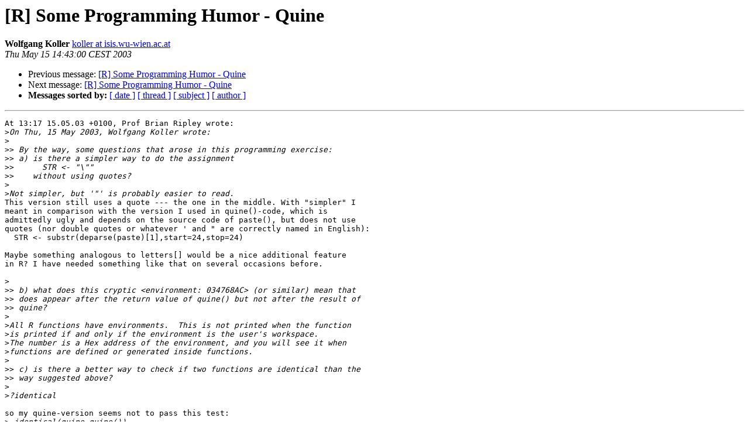

--- FILE ---
content_type: text/html
request_url: https://hypatia.math.ethz.ch/pipermail/r-help/2003-May/033767.html
body_size: 4714
content:
<!DOCTYPE HTML PUBLIC "-//W3C//DTD HTML 3.2//EN">
<HTML>
 <HEAD>
   <TITLE> [R] Some Programming Humor - Quine
   </TITLE>
   <LINK REL="Index" HREF="index.html" >
   <LINK REL="made" HREF="mailto:r-help%40stat.math.ethz.ch?Subject=%5BR%5D%20Some%20Programming%20Humor%20-%20Quine&In-Reply-To=Pine.LNX.4.44.0305151311490.19596-100000%40gannet.stats">
   <META NAME="robots" CONTENT="index,nofollow">
   <META http-equiv="Content-Type" content="text/html; charset=us-ascii">
   <LINK REL="Previous"  HREF="033765.html">
   <LINK REL="Next"  HREF="033769.html">
 </HEAD>
 <BODY BGCOLOR="#ffffff">
   <H1>[R] Some Programming Humor - Quine</H1>
    <B>Wolfgang Koller</B> 
    <A HREF="mailto:r-help%40stat.math.ethz.ch?Subject=%5BR%5D%20Some%20Programming%20Humor%20-%20Quine&In-Reply-To=Pine.LNX.4.44.0305151311490.19596-100000%40gannet.stats"
       TITLE="[R] Some Programming Humor - Quine">koller at isis.wu-wien.ac.at
       </A><BR>
    <I>Thu May 15 14:43:00 CEST 2003</I>
    <P><UL>
        <LI>Previous message: <A HREF="033765.html">[R] Some Programming Humor - Quine
</A></li>
        <LI>Next message: <A HREF="033769.html">[R] Some Programming Humor - Quine
</A></li>
         <LI> <B>Messages sorted by:</B> 
              <a href="date.html#33767">[ date ]</a>
              <a href="thread.html#33767">[ thread ]</a>
              <a href="subject.html#33767">[ subject ]</a>
              <a href="author.html#33767">[ author ]</a>
         </LI>
       </UL>
    <HR>  
<!--beginarticle-->
<PRE>At 13:17 15.05.03 +0100, Prof Brian Ripley wrote:
&gt;<i>On Thu, 15 May 2003, Wolfgang Koller wrote:
</I>&gt;<i>
</I>&gt;&gt;<i> By the way, some questions that arose in this programming exercise:
</I>&gt;&gt;<i> a) is there a simpler way to do the assignment 
</I>&gt;&gt;<i>      STR &lt;- &quot;\&quot;&quot;
</I>&gt;&gt;<i>    without using quotes?
</I>&gt;<i>
</I>&gt;<i>Not simpler, but '&quot;' is probably easier to read.
</I>This version still uses a quote --- the one in the middle. With &quot;simpler&quot; I
meant in comparison with the version I used in quine()-code, which is
admittedly ugly and depends on the source code of paste(), but does not use
quotes (nor double quotes or whatever ' and &quot; are correctly named in English):
  STR &lt;- substr(deparse(paste)[1],start=24,stop=24)

Maybe something analogous to letters[] would be a nice additional feature
in R? I have needed something like that on several occasions before.

&gt;<i>
</I>&gt;&gt;<i> b) what does this cryptic &lt;environment: 034768AC&gt; (or similar) mean that
</I>&gt;&gt;<i> does appear after the return value of quine() but not after the result of
</I>&gt;&gt;<i> quine?
</I>&gt;<i>
</I>&gt;<i>All R functions have environments.  This is not printed when the function
</I>&gt;<i>is printed if and only if the environment is the user's workspace.
</I>&gt;<i>The number is a Hex address of the environment, and you will see it when 
</I>&gt;<i>functions are defined or generated inside functions.
</I>&gt;<i>
</I>&gt;&gt;<i> c) is there a better way to check if two functions are identical than the
</I>&gt;&gt;<i> way suggested above?
</I>&gt;<i>
</I>&gt;<i>?identical
</I>
so my quine-version seems not to pass this test:
&gt;<i> identical(quine,quine())
</I>[1] FALSE
&gt;<i> identical(quine(),quine()())
</I>[1] FALSE
&gt;<i> 
</I>has this to do with the environment somehow being part of the function? I
dont quite understand, since quine(), quine()(), quine()()() all look quite
identical to me, save the information about the environment that is added
after the return value.

Wolfgang
-------------------------------------------------
Wolfgang Koller,  <A HREF="https://stat.ethz.ch/mailman/listinfo/r-help">wolfgang.koller at wu-wien.ac.at</A>
Forschungsinstitut f&#252;r Europafragen
Wirtschaftsuniversit&#228;t Wien
Althanstra&#223;e 39-45, 1090 Vienna, Austria
Tel: ++43/1/31336/4147  Fax: ++43/1/31336/758
<A HREF="http://fgr.wu-wien.ac.at/institut/ef/ief-home.htm">http://fgr.wu-wien.ac.at/institut/ef/ief-home.htm</A>


</PRE>

<!--endarticle-->
    <HR>
    <P><UL>
        <!--threads-->
	<LI>Previous message: <A HREF="033765.html">[R] Some Programming Humor - Quine
</A></li>
	<LI>Next message: <A HREF="033769.html">[R] Some Programming Humor - Quine
</A></li>
         <LI> <B>Messages sorted by:</B> 
              <a href="date.html#33767">[ date ]</a>
              <a href="thread.html#33767">[ thread ]</a>
              <a href="subject.html#33767">[ subject ]</a>
              <a href="author.html#33767">[ author ]</a>
         </LI>
       </UL>

<hr>
<a href="https://stat.ethz.ch/mailman/listinfo/r-help">More information about the R-help
mailing list</a><br>
</body></html>
